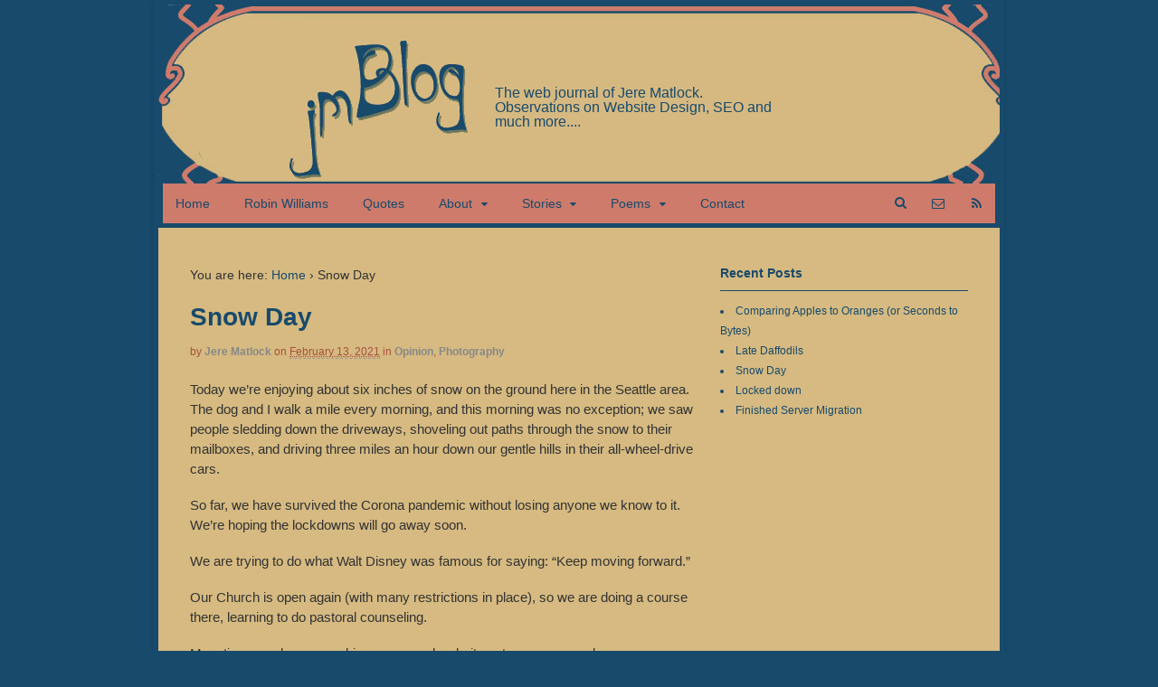

--- FILE ---
content_type: text/html; charset=UTF-8
request_url: https://www.jmblog.com/snow-day/
body_size: 11125
content:
<!DOCTYPE html>
<html lang="en-US">
<head>
<meta charset="UTF-8" />

<meta http-equiv="Content-Type" content="text/html; charset=UTF-8" />
<link rel="pingback" href="https://www.jmblog.com/xmlrpc.php" />
<meta name='robots' content='index, follow, max-image-preview:large, max-snippet:-1, max-video-preview:-1' />

<!--  Mobile viewport scale -->
<meta content="initial-scale=1.0, maximum-scale=1.0, user-scalable=yes" name="viewport"/>

	<!-- This site is optimized with the Yoast SEO plugin v26.8-RC7 - https://yoast.com/product/yoast-seo-wordpress/ -->
	<title>Snow Day - | Jere Matlock Blog</title>
	<meta name="description" content="Snowy day in Seattle" />
	<link rel="canonical" href="https://www.jmblog.com/snow-day/" />
	<meta property="og:locale" content="en_US" />
	<meta property="og:type" content="article" />
	<meta property="og:title" content="Snow Day - | Jere Matlock Blog" />
	<meta property="og:description" content="Snowy day in Seattle" />
	<meta property="og:url" content="https://www.jmblog.com/snow-day/" />
	<meta property="og:site_name" content="| Jere Matlock Blog" />
	<meta property="article:published_time" content="2021-02-14T00:15:32+00:00" />
	<meta property="og:image" content="https://www.jmblog.com/wp-content/uploads/20210213_113748-225x300.jpg" />
	<meta name="author" content="Jere Matlock" />
	<meta name="twitter:label1" content="Written by" />
	<meta name="twitter:data1" content="Jere Matlock" />
	<meta name="twitter:label2" content="Est. reading time" />
	<meta name="twitter:data2" content="1 minute" />
	<script type="application/ld+json" class="yoast-schema-graph">{"@context":"https://schema.org","@graph":[{"@type":"Article","@id":"https://www.jmblog.com/snow-day/#article","isPartOf":{"@id":"https://www.jmblog.com/snow-day/"},"author":{"name":"Jere Matlock","@id":"https://www.jmblog.com/#/schema/person/735503940062c455e269a037cf1dc6d6"},"headline":"Snow Day","datePublished":"2021-02-14T00:15:32+00:00","mainEntityOfPage":{"@id":"https://www.jmblog.com/snow-day/"},"wordCount":135,"commentCount":0,"publisher":{"@id":"https://www.jmblog.com/#/schema/person/735503940062c455e269a037cf1dc6d6"},"image":{"@id":"https://www.jmblog.com/snow-day/#primaryimage"},"thumbnailUrl":"https://www.jmblog.com/wp-content/uploads/20210213_113748-225x300.jpg","articleSection":["Opinion","Photography"],"inLanguage":"en-US","potentialAction":[{"@type":"CommentAction","name":"Comment","target":["https://www.jmblog.com/snow-day/#respond"]}]},{"@type":"WebPage","@id":"https://www.jmblog.com/snow-day/","url":"https://www.jmblog.com/snow-day/","name":"Snow Day - | Jere Matlock Blog","isPartOf":{"@id":"https://www.jmblog.com/#website"},"primaryImageOfPage":{"@id":"https://www.jmblog.com/snow-day/#primaryimage"},"image":{"@id":"https://www.jmblog.com/snow-day/#primaryimage"},"thumbnailUrl":"https://www.jmblog.com/wp-content/uploads/20210213_113748-225x300.jpg","datePublished":"2021-02-14T00:15:32+00:00","description":"Snowy day in Seattle","breadcrumb":{"@id":"https://www.jmblog.com/snow-day/#breadcrumb"},"inLanguage":"en-US","potentialAction":[{"@type":"ReadAction","target":["https://www.jmblog.com/snow-day/"]}]},{"@type":"ImageObject","inLanguage":"en-US","@id":"https://www.jmblog.com/snow-day/#primaryimage","url":"https://www.jmblog.com/wp-content/uploads/20210213_113748-225x300.jpg","contentUrl":"https://www.jmblog.com/wp-content/uploads/20210213_113748-225x300.jpg"},{"@type":"BreadcrumbList","@id":"https://www.jmblog.com/snow-day/#breadcrumb","itemListElement":[{"@type":"ListItem","position":1,"name":"Home","item":"https://www.jmblog.com/"},{"@type":"ListItem","position":2,"name":"Opinion","item":"https://www.jmblog.com/category/opinion/"},{"@type":"ListItem","position":3,"name":"Snow Day"}]},{"@type":"WebSite","@id":"https://www.jmblog.com/#website","url":"https://www.jmblog.com/","name":"| Jere Matlock Blog","description":"The web journal of Jere Matlock. Observations on Website Design, SEO and much more....","publisher":{"@id":"https://www.jmblog.com/#/schema/person/735503940062c455e269a037cf1dc6d6"},"potentialAction":[{"@type":"SearchAction","target":{"@type":"EntryPoint","urlTemplate":"https://www.jmblog.com/?s={search_term_string}"},"query-input":{"@type":"PropertyValueSpecification","valueRequired":true,"valueName":"search_term_string"}}],"inLanguage":"en-US"},{"@type":["Person","Organization"],"@id":"https://www.jmblog.com/#/schema/person/735503940062c455e269a037cf1dc6d6","name":"Jere Matlock","image":{"@type":"ImageObject","inLanguage":"en-US","@id":"https://www.jmblog.com/#/schema/person/image/","url":"https://www.jmblog.com/wp-content/uploads/jere-matlock.jpg","contentUrl":"https://www.jmblog.com/wp-content/uploads/jere-matlock.jpg","width":150,"height":166,"caption":"Jere Matlock"},"logo":{"@id":"https://www.jmblog.com/#/schema/person/image/"},"sameAs":["http://www.jmblog.com"]}]}</script>
	<!-- / Yoast SEO plugin. -->


<link rel="alternate" type="application/rss+xml" title="| Jere Matlock Blog &raquo; Feed" href="https://www.jmblog.com/feed/" />
<link rel="alternate" type="application/rss+xml" title="| Jere Matlock Blog &raquo; Comments Feed" href="https://www.jmblog.com/comments/feed/" />
<link rel="alternate" type="application/rss+xml" title="| Jere Matlock Blog &raquo; Snow Day Comments Feed" href="https://www.jmblog.com/snow-day/feed/" />
<link rel="alternate" title="oEmbed (JSON)" type="application/json+oembed" href="https://www.jmblog.com/wp-json/oembed/1.0/embed?url=https%3A%2F%2Fwww.jmblog.com%2Fsnow-day%2F" />
<link rel="alternate" title="oEmbed (XML)" type="text/xml+oembed" href="https://www.jmblog.com/wp-json/oembed/1.0/embed?url=https%3A%2F%2Fwww.jmblog.com%2Fsnow-day%2F&#038;format=xml" />
<style id='wp-img-auto-sizes-contain-inline-css' type='text/css'>
img:is([sizes=auto i],[sizes^="auto," i]){contain-intrinsic-size:3000px 1500px}
/*# sourceURL=wp-img-auto-sizes-contain-inline-css */
</style>
<style id='wp-emoji-styles-inline-css' type='text/css'>

	img.wp-smiley, img.emoji {
		display: inline !important;
		border: none !important;
		box-shadow: none !important;
		height: 1em !important;
		width: 1em !important;
		margin: 0 0.07em !important;
		vertical-align: -0.1em !important;
		background: none !important;
		padding: 0 !important;
	}
/*# sourceURL=wp-emoji-styles-inline-css */
</style>
<style id='wp-block-library-inline-css' type='text/css'>
:root{--wp-block-synced-color:#7a00df;--wp-block-synced-color--rgb:122,0,223;--wp-bound-block-color:var(--wp-block-synced-color);--wp-editor-canvas-background:#ddd;--wp-admin-theme-color:#007cba;--wp-admin-theme-color--rgb:0,124,186;--wp-admin-theme-color-darker-10:#006ba1;--wp-admin-theme-color-darker-10--rgb:0,107,160.5;--wp-admin-theme-color-darker-20:#005a87;--wp-admin-theme-color-darker-20--rgb:0,90,135;--wp-admin-border-width-focus:2px}@media (min-resolution:192dpi){:root{--wp-admin-border-width-focus:1.5px}}.wp-element-button{cursor:pointer}:root .has-very-light-gray-background-color{background-color:#eee}:root .has-very-dark-gray-background-color{background-color:#313131}:root .has-very-light-gray-color{color:#eee}:root .has-very-dark-gray-color{color:#313131}:root .has-vivid-green-cyan-to-vivid-cyan-blue-gradient-background{background:linear-gradient(135deg,#00d084,#0693e3)}:root .has-purple-crush-gradient-background{background:linear-gradient(135deg,#34e2e4,#4721fb 50%,#ab1dfe)}:root .has-hazy-dawn-gradient-background{background:linear-gradient(135deg,#faaca8,#dad0ec)}:root .has-subdued-olive-gradient-background{background:linear-gradient(135deg,#fafae1,#67a671)}:root .has-atomic-cream-gradient-background{background:linear-gradient(135deg,#fdd79a,#004a59)}:root .has-nightshade-gradient-background{background:linear-gradient(135deg,#330968,#31cdcf)}:root .has-midnight-gradient-background{background:linear-gradient(135deg,#020381,#2874fc)}:root{--wp--preset--font-size--normal:16px;--wp--preset--font-size--huge:42px}.has-regular-font-size{font-size:1em}.has-larger-font-size{font-size:2.625em}.has-normal-font-size{font-size:var(--wp--preset--font-size--normal)}.has-huge-font-size{font-size:var(--wp--preset--font-size--huge)}.has-text-align-center{text-align:center}.has-text-align-left{text-align:left}.has-text-align-right{text-align:right}.has-fit-text{white-space:nowrap!important}#end-resizable-editor-section{display:none}.aligncenter{clear:both}.items-justified-left{justify-content:flex-start}.items-justified-center{justify-content:center}.items-justified-right{justify-content:flex-end}.items-justified-space-between{justify-content:space-between}.screen-reader-text{border:0;clip-path:inset(50%);height:1px;margin:-1px;overflow:hidden;padding:0;position:absolute;width:1px;word-wrap:normal!important}.screen-reader-text:focus{background-color:#ddd;clip-path:none;color:#444;display:block;font-size:1em;height:auto;left:5px;line-height:normal;padding:15px 23px 14px;text-decoration:none;top:5px;width:auto;z-index:100000}html :where(.has-border-color){border-style:solid}html :where([style*=border-top-color]){border-top-style:solid}html :where([style*=border-right-color]){border-right-style:solid}html :where([style*=border-bottom-color]){border-bottom-style:solid}html :where([style*=border-left-color]){border-left-style:solid}html :where([style*=border-width]){border-style:solid}html :where([style*=border-top-width]){border-top-style:solid}html :where([style*=border-right-width]){border-right-style:solid}html :where([style*=border-bottom-width]){border-bottom-style:solid}html :where([style*=border-left-width]){border-left-style:solid}html :where(img[class*=wp-image-]){height:auto;max-width:100%}:where(figure){margin:0 0 1em}html :where(.is-position-sticky){--wp-admin--admin-bar--position-offset:var(--wp-admin--admin-bar--height,0px)}@media screen and (max-width:600px){html :where(.is-position-sticky){--wp-admin--admin-bar--position-offset:0px}}
/*wp_block_styles_on_demand_placeholder:696f9fb281ebb*/
/*# sourceURL=wp-block-library-inline-css */
</style>
<style id='classic-theme-styles-inline-css' type='text/css'>
/*! This file is auto-generated */
.wp-block-button__link{color:#fff;background-color:#32373c;border-radius:9999px;box-shadow:none;text-decoration:none;padding:calc(.667em + 2px) calc(1.333em + 2px);font-size:1.125em}.wp-block-file__button{background:#32373c;color:#fff;text-decoration:none}
/*# sourceURL=/wp-includes/css/classic-themes.min.css */
</style>
<link rel='stylesheet' id='theme-stylesheet-css' href='https://www.jmblog.com/wp-content/themes/canvas/style.css?ver=5.9.3' type='text/css' media='all' />
<!--[if lt IE 9]>
<link href="https://www.jmblog.com/wp-content/themes/canvas/css/non-responsive.css" rel="stylesheet" type="text/css" />
<style type="text/css">.col-full, #wrapper { width: 940px; max-width: 940px; } #inner-wrapper { padding: 0; } body.full-width #header, #nav-container, body.full-width #content, body.full-width #footer-widgets, body.full-width #footer { padding-left: 0; padding-right: 0; } body.fixed-mobile #top, body.fixed-mobile #header-container, body.fixed-mobile #footer-container, body.fixed-mobile #nav-container, body.fixed-mobile #footer-widgets-container { min-width: 940px; padding: 0 1em; } body.full-width #content { width: auto; padding: 0 1em;}</style>
<![endif]-->
<script type="text/javascript" src="https://www.jmblog.com/wp-includes/js/jquery/jquery.min.js?ver=3.7.1" id="jquery-core-js"></script>
<script type="text/javascript" src="https://www.jmblog.com/wp-includes/js/jquery/jquery-migrate.min.js?ver=3.4.1" id="jquery-migrate-js"></script>
<script type="text/javascript" src="https://www.jmblog.com/wp-content/themes/canvas/includes/js/third-party.min.js?ver=2e412c5399cc9636b2443cbc111255b1" id="third-party-js"></script>
<script type="text/javascript" src="https://www.jmblog.com/wp-content/themes/canvas/includes/js/modernizr.min.js?ver=2.6.2" id="modernizr-js"></script>
<script type="text/javascript" src="https://www.jmblog.com/wp-content/themes/canvas/includes/js/general.min.js?ver=2e412c5399cc9636b2443cbc111255b1" id="general-js"></script>

<!-- Adjust the website width -->
<style type="text/css">
	.col-full, #wrapper { max-width: 940px !important; }
</style>

<link rel="https://api.w.org/" href="https://www.jmblog.com/wp-json/" /><link rel="alternate" title="JSON" type="application/json" href="https://www.jmblog.com/wp-json/wp/v2/posts/1720" />
<link rel='shortlink' href='https://www.jmblog.com/?p=1720' />

<!-- Custom CSS Styling -->
<style type="text/css">
#logo .site-title, #logo .site-description { display:none; }
body {background-color:#184a6b;background-repeat:no-repeat;background-position:top left;background-attachment:scroll;border-top:0px solid #000000;}
hr, .entry img, img.thumbnail, .entry .wp-caption, #footer-widgets, #comments, #comments .comment.thread-even, #comments ul.children li, .entry h1{border-color:#184a6b}
a:link, a:visited, #loopedSlider a.flex-prev:hover, #loopedSlider a.flex-next:hover {color:#184a6b} .quantity .plus, .quantity .minus {background-color: #184a6b;}
a:hover, .post-more a:hover, .post-meta a:hover, .post p.tags a:hover {color:#0185a6}
body #wrapper .button, body #wrapper #content .button, body #wrapper #content .button:visited, body #wrapper #content .reply a, body #wrapper #content #respond .form-submit input#submit, input[type=submit], body #wrapper #searchsubmit, #navigation ul.cart .button, body #wrapper .woo-sc-button {border: none; background:#184a6b}
body #wrapper .button:hover, body #wrapper #content .button:hover, body #wrapper #content .reply a:hover, body #wrapper #content #respond .form-submit input#submit:hover, input[type=submit]:hover, body #wrapper #searchsubmit:hover, #navigation ul.cart .button:hover, body #wrapper .woo-sc-button:hover {border: none; background:#0185a6}
#header {background-color:#d6ba81;background-image:url(http://www.jmblog.com/wp-content/uploads/jmblog-header-no-logo.png);background-repeat:no-repeat;background-position:left top;margin-top:0px;margin-bottom:-35px;padding-top:40px;padding-bottom:40px;border:0px solid ;}
#logo {padding-left:50px;}#logo .site-title a {font:bold 40px/1em Helvetica Neue, Helvetica, sans-serif;color:#184a6b;}
#logo .site-description {font:300 16px/1em Helvetica Neue, Helvetica, sans-serif;color:#184a6b;}
#inner-wrapper {padding-left:30px; padding-right:30px;background-color:#d6ba81;border-top:5px solid #184a6b;border-bottom:5px solid #184a6b;border-left:5px solid #184a6b;border-right:5px solid #184a6b;border-radius:0px;box-shadow: 0px 1px 5px rgba(0,0,0,.1);} .col-full { width: auto; } @media only screen and (max-width:767px) { #inner-wrapper { margin:0; border-radius:none; padding-left:1em; padding-right: 1em; border: none; } } 
body, p { font:300 14px/1.5em Helvetica Neue, Helvetica, sans-serif;color:#333333; }
h1 { font:bold 28px/1.2em Helvetica Neue, Helvetica, sans-serif;color:#184a6b; }h2 { font:bold 24px/1.2em Helvetica Neue, Helvetica, sans-serif;color:#184a6b; }h3 { font:bold 20px/1.2em Helvetica Neue, Helvetica, sans-serif;color:#184a6b; }h4 { font:bold 16px/1.2em Helvetica Neue, Helvetica, sans-serif;color:#222222; }h5 { font:bold 14px/1.2em Helvetica Neue, Helvetica, sans-serif;color:#222222; }h6 { font:bold 12px/1.2em Helvetica Neue, Helvetica, sans-serif;color:#222222; }
.page-title, .post .title, .page .title {font:bold 28px/1.1em Helvetica Neue, Helvetica, sans-serif;color:#184a6b;}
.post .title a:link, .post .title a:visited, .page .title a:link, .page .title a:visited {color:#184a6b}
.post-meta { font:300 12px/1.5em Helvetica Neue, Helvetica, sans-serif;color:#a74f3d; }
.entry, .entry p{ font:300 15px/1.5em Helvetica Neue, Helvetica, sans-serif;color:#333333; }
.post-more {font:300 13px/1.5em &quot;Helvetica Neue&quot;, Helvetica, sans-serif;color:#333333;border-top:0px solid #ce7b6b;border-bottom:0px solid #ce7b6b;}
#post-author, #connect {border-top:1px solid #ce7b6b;border-bottom:1px solid #ce7b6b;border-left:1px solid #ce7b6b;border-right:1px solid #ce7b6b;border-radius:5px;-moz-border-radius:5px;-webkit-border-radius:5px;background-color:#d6ba81}
#comments .comment.thread-even {background-color:#e4d2af;}
.nav-entries, .woo-pagination {background-color:#d6ba81; padding: 12px 0px; }
.nav-entries a, .woo-pagination { font:300 13px/1em Helvetica Neue, Helvetica, sans-serif;color:#184a6b; }
.woo-pagination a, .woo-pagination a:hover {color:#184a6b!important}
.widget h3 {font:bold 14px/1.2em &quot;Helvetica Neue&quot;, Helvetica, sans-serif;color:#184a6b;border-bottom:1px solid #184a6b;}
.widget_recent_comments li, #twitter li { border-color: #184a6b;}
.widget p, .widget .textwidget { font:300 13px/1.5em Helvetica Neue, Helvetica, sans-serif;color:#184a6b; }
.widget {font:300 13px/1.5em &quot;Helvetica Neue&quot;, Helvetica, sans-serif;color:#184a6b;background-color:#d6ba81;border-radius:0px;-moz-border-radius:0px;-webkit-border-radius:0px;}
#tabs, .widget_woodojo_tabs .tabbable {background-color:#ce7b6b;}
#tabs .inside, #tabs ul.wooTabs li a.selected, #tabs ul.wooTabs li a:hover {background-color:#d6ba81;}
#tabs .inside li a, .widget_woodojo_tabs .tabbable .tab-pane li a { font:bold 12px/1.5em Helvetica Neue, Helvetica, sans-serif;color:#184a6b; }
#tabs .inside li span.meta, .widget_woodojo_tabs .tabbable .tab-pane li span.meta { font:300 11px/1.5em Helvetica Neue, Helvetica, sans-serif;color:#184a6b; }
#tabs ul.wooTabs li a, .widget_woodojo_tabs .tabbable .nav-tabs li a { font:300 11px/2em Helvetica Neue, Helvetica, sans-serif;color:#184a6b; }
@media only screen and (min-width:768px) {
ul.nav li a, #navigation ul.rss a, #navigation ul.cart a.cart-contents, #navigation .cart-contents #navigation ul.rss, #navigation ul.nav-search, #navigation ul.nav-search a { font:300 14px/1.2em Helvetica Neue, Helvetica, sans-serif;color:#184a6b; } #navigation ul.rss li a:before, #navigation ul.nav-search a.search-contents:before { color:#184a6b;}
#navigation ul.nav > li a:hover, #navigation ul.nav > li:hover a, #navigation ul.nav li ul li a, #navigation ul.cart > li:hover > a, #navigation ul.cart > li > ul > div, #navigation ul.cart > li > ul > div p, #navigation ul.cart > li > ul span, #navigation ul.cart .cart_list a, #navigation ul.nav li.current_page_item a, #navigation ul.nav li.current_page_parent a, #navigation ul.nav li.current-menu-ancestor a, #navigation ul.nav li.current-cat a, #navigation ul.nav li.current-menu-item a { color:#184a6b!important; }
#navigation ul.nav > li a:hover, #navigation ul.nav > li:hover, #navigation ul.nav li ul, #navigation ul.cart li:hover a.cart-contents, #navigation ul.nav-search li:hover a.search-contents, #navigation ul.nav-search a.search-contents + ul, #navigation ul.cart a.cart-contents + ul, #navigation ul.nav li.current_page_item a, #navigation ul.nav li.current_page_parent a, #navigation ul.nav li.current-menu-ancestor a, #navigation ul.nav li.current-cat a, #navigation ul.nav li.current-menu-item a{background-color:#ce7b6b!important}
#navigation ul.nav li ul, #navigation ul.cart > li > ul > div  { border: 0px solid #ce7b6b; }
#navigation ul.nav > li:hover > ul  { left: 0; }
#navigation ul.nav > li  { border-right: 10px solid #ce7b6b; }#navigation ul li:first-child, #navigation ul li:first-child a { border-radius:0px 0 0 0px; -moz-border-radius:0px 0 0 0px; -webkit-border-radius:0px 0 0 0px; }
#navigation {background:#ce7b6b;border-top:0px solid #184a6b;border-bottom:5px solid #184a6b;border-left:5px solid #184a6b;border-right:5px solid #184a6b;border-radius:0px; -moz-border-radius:0px; -webkit-border-radius:0px;}
#top, #top ul.nav li ul li a:hover { background:#ce7b6b;}
#top ul.nav li a:hover, #top ul.nav li.current_page_item a, #top ul.nav li.current_page_parent a,#top ul.nav li.current-menu-ancestor a,#top ul.nav li.current-cat a,#top ul.nav li.current-menu-item a,#top ul.nav li.sfHover, #top ul.nav li ul, #top ul.nav > li:hover a, #top ul.nav li ul li a { color:#d6ba81!important;}
#top ul.nav li a:hover, #top ul.nav li.current_page_item a, #top ul.nav li.current_page_parent a,#top ul.nav li.current-menu-ancestor a,#top ul.nav li.current-cat a,#top ul.nav li.current-menu-item a,#top ul.nav li.sfHover, #top ul.nav li ul, #top ul.nav > li:hover { background:#a74f3d;}
#top ul.nav li a { font:300 12px/1.6em Century Gothic, sans-serif;color:#ddd; }
}
#footer, #footer p { font:300 13px/1.4em Helvetica Neue, Helvetica, sans-serif;color:#999999; }
#footer {background-color:#d6ba81;border-top:5px solid #d6ba81;border-bottom:5px solid #184a6b;border-left:5px solid #184a6b;border-right:5px solid #184a6b;border-radius:0px; -moz-border-radius:0px; -webkit-border-radius:0px;}
.magazine #loopedSlider .content h2.title a { font:bold 24px/1em Arial, sans-serif;color:#ffffff; }
.wooslider-theme-magazine .slide-title a { font:bold 24px/1em Arial, sans-serif;color:#ffffff; }
.magazine #loopedSlider .content .excerpt p { font:300 13px/1.5em Arial, sans-serif;color:#cccccc; }
.wooslider-theme-magazine .slide-content p, .wooslider-theme-magazine .slide-excerpt p { font:300 13px/1.5em Arial, sans-serif;color:#cccccc; }
.magazine .block .post .title a {font:bold 18px/1.2em Helvetica Neue, Helvetica, sans-serif;color:#222222; }
#loopedSlider.business-slider .content h2 { font:bold 24px/1em Arial, sans-serif;color:#ffffff; }
#loopedSlider.business-slider .content h2.title a { font:bold 24px/1em Arial, sans-serif;color:#ffffff; }
.wooslider-theme-business .has-featured-image .slide-title { font:bold 24px/1em Arial, sans-serif;color:#ffffff; }
.wooslider-theme-business .has-featured-image .slide-title a { font:bold 24px/1em Arial, sans-serif;color:#ffffff; }
#wrapper #loopedSlider.business-slider .content p { font:300 13px/1.5em Arial, sans-serif;color:#cccccc; }
.wooslider-theme-business .has-featured-image .slide-content p { font:300 13px/1.5em Arial, sans-serif;color:#cccccc; }
.wooslider-theme-business .has-featured-image .slide-excerpt p { font:300 13px/1.5em Arial, sans-serif;color:#cccccc; }
.archive_header { font:bold 18px/1em Arial, sans-serif;color:#184a6b; }
.archive_header {border-bottom:1px solid #184a6b;}
</style>
<!-- Options Panel Custom CSS -->
<style type="text/css">
#logo .site-description {
	display: block !important; 
padding-top:50px;
}
 
#logo img {
	float: left;
	margin-right: 5%; margin-left:10%;

}
 
#logo {
	float: left;
	width: 70%;
}
</style>


<!-- Woo Shortcodes CSS -->
<link href="https://www.jmblog.com/wp-content/themes/canvas/functions/css/shortcodes.css" rel="stylesheet" type="text/css" />

<!-- Custom Stylesheet -->
<link href="https://www.jmblog.com/wp-content/themes/canvas/custom.css" rel="stylesheet" type="text/css" />

<!-- Theme version -->
<meta name="generator" content="Canvas 5.9.3" />
<meta name="generator" content="WooFramework 6.1.2" />
</head>
<body class="wp-singular post-template-default single single-post postid-1720 single-format-standard wp-theme-canvas chrome alt-style-default boxed-layout two-col-left width-940 two-col-left-940">
<div id="wrapper">

	<div id="inner-wrapper">

	<h3 class="nav-toggle icon"><a href="#navigation">Navigation</a></h3>

	<header id="header" class="col-full">

		<div id="logo">
<a href="https://www.jmblog.com/" title="The web journal of Jere Matlock. Observations on Website Design, SEO and much more...."><img src="https://www.jmblog.com/wp-content/uploads/jmblog-lettering-logo.png" alt="| Jere Matlock Blog" /></a>
<span class="site-title"><a href="https://www.jmblog.com/">| Jere Matlock Blog</a></span>
<span class="site-description">The web journal of Jere Matlock. Observations on Website Design, SEO and much more....</span>
</div>

	</header>
	<nav id="navigation" class="col-full" role="navigation">

	
	<section class="menus nav-icons nav-icons-3">

		<a href="https://www.jmblog.com" class="nav-home"><span>Home</span></a>

			<ul id="main-nav" class="nav fl">
			
								<li class="page_item current_page_item"><a href="https://www.jmblog.com/">Home</a></li>
				<li class="page_item page-item-712"><a href="https://www.jmblog.com/robin-williams/">Robin Williams</a></li>
<li class="page_item page-item-1766"><a href="https://www.jmblog.com/quotes/">Quotes</a></li>
<li class="page_item page-item-685 page_item_has_children"><a href="https://www.jmblog.com/about-jere-matlock/">About</a>
<ul class='children'>
	<li class="page_item page-item-701"><a href="https://www.jmblog.com/about-jere-matlock/resources/">Resources</a></li>
</ul>
</li>
<li class="page_item page-item-726 page_item_has_children"><a href="https://www.jmblog.com/stories/">Stories</a>
<ul class='children'>
	<li class="page_item page-item-683"><a href="https://www.jmblog.com/stories/four-holidays-story/">Four Holidays</a></li>
	<li class="page_item page-item-687"><a href="https://www.jmblog.com/stories/the-bicycle-story/">The Bicycle</a></li>
	<li class="page_item page-item-689"><a href="https://www.jmblog.com/stories/child-of-the-devil-story/">Child of the Devil</a></li>
	<li class="page_item page-item-724"><a href="https://www.jmblog.com/stories/savage-orange-beast-story/">Savage Orange Beast</a></li>
</ul>
</li>
<li class="page_item page-item-707 page_item_has_children"><a href="https://www.jmblog.com/poems/">Poems</a>
<ul class='children'>
	<li class="page_item page-item-698"><a href="https://www.jmblog.com/poems/if-we-live-forever-poem/">If We Live Forever</a></li>
	<li class="page_item page-item-703"><a href="https://www.jmblog.com/poems/momentum-poem/">Momentum</a></li>
	<li class="page_item page-item-717"><a href="https://www.jmblog.com/poems/this-slender-moon-poem/">This Slender Moon</a></li>
	<li class="page_item page-item-745"><a href="https://www.jmblog.com/poems/cyclone-of-affection-poem/">Cyclone of Affection</a></li>
</ul>
</li>
<li class="page_item page-item-692"><a href="https://www.jmblog.com/contact/">Contact</a></li>
					</ul><!-- /#nav -->
		<div class="side-nav">
	<ul class="rss fr">
				<li class="sub-email"><a href="http://jere@jmblog.com"></a></li>
						<li class="sub-rss"><a href=""></a></li>
			</ul>
			<ul class="nav-search">
		<li>
			<a class="search-contents" href="#"></a>
			<ul>
				<li>
					<div class="widget widget_search"><div class="search_main">
    <form method="get" class="searchform" action="https://www.jmblog.com/" >
        <input type="text" class="field s" name="s" value="Search..." onfocus="if (this.value == 'Search...') {this.value = '';}" onblur="if (this.value == '') {this.value = 'Search...';}" />
        <button type="submit" class="fa fa-search submit" name="submit" value="Search"></button>
    </form>
    <div class="fix"></div>
</div></div>				</li>
			</ul>
		</li>
	</ul>
		</div><!-- /#side-nav -->

	</section><!-- /.menus -->

	<a href="#top" class="nav-close"><span>Return to Content</span></a>

</nav>
       
    <!-- #content Starts -->
	    <div id="content" class="col-full">
    
    	<div id="main-sidebar-container">    

            <!-- #main Starts -->
                        <section id="main">                       
<div class="breadcrumb breadcrumbs woo-breadcrumbs"><div class="breadcrumb-trail"><span class="trail-before"><span class="breadcrumb-title">You are here:</span></span> <a href="https://www.jmblog.com" title="| Jere Matlock Blog" rel="home" class="trail-begin">Home</a> <span class="sep">›</span> <span class="trail-end">Snow Day</span></div></div><article class="post-1720 post type-post status-publish format-standard hentry category-opinion category-photography">
	<header>
	<h1 class="title entry-title">Snow Day</h1>	</header>
<div class="post-meta"><span class="small">By</span> <span class="author vcard"><span class="fn"><a href="https://www.jmblog.com/author/owner-2-2/" title="Posts by Jere Matlock" rel="author">Jere Matlock</a></span></span> <span class="small">on</span> <abbr class="date time published updated" title="2021-02-13T17:15:32-0700">February 13, 2021</abbr>  <span class="small">in</span> <span class="categories"><a href="https://www.jmblog.com/category/opinion/" title="View all items in Opinion">Opinion</a>, <a href="https://www.jmblog.com/category/photography/" title="View all items in Photography">Photography</a></span>  </div>
	<section class="entry">
<p>Today we&#8217;re enjoying about six inches of snow on the ground here in the Seattle area. The dog and I walk a mile every morning, and this morning was no exception; we saw people sledding down the driveways, shoveling out paths through the snow to their mailboxes, and driving three miles an hour down our gentle hills in their all-wheel-drive cars.</p>
<p>So far, we have survived the Corona pandemic without losing anyone we know to it. We&#8217;re hoping the lockdowns will go away soon.</p>
<p>We are trying to do what Walt Disney was famous for saying: &#8220;Keep moving forward.&#8221;</p>
<p>Our Church is open again (with many restrictions in place), so we are doing a course there, learning to do pastoral counseling.</p>
<p>Meantime we also are working on several websites at once, as usual.</p>
<p><a href="https://www.jmblog.com/wp-content/uploads/20210213_113748-rotated.jpg"><img fetchpriority="high" decoding="async" src="https://www.jmblog.com/wp-content/uploads/20210213_113748-225x300.jpg" alt="" width="225" height="300" class="alignnone size-medium wp-image-1722" srcset="https://www.jmblog.com/wp-content/uploads/20210213_113748-225x300.jpg 225w, https://www.jmblog.com/wp-content/uploads/20210213_113748-768x1024.jpg 768w, https://www.jmblog.com/wp-content/uploads/20210213_113748-rotated.jpg 1112w" sizes="(max-width: 225px) 100vw, 225px" /></a></p>
	</section><!-- /.entry -->
	<div class="fix"></div>
<aside id="post-author">
	<div class="profile-image"><img alt='' src='https://secure.gravatar.com/avatar/911e26c885b632a0e309c195151bb08cfa5b36171fdc75629d5c83144017c06c?s=80&#038;d=mm&#038;r=g' srcset='https://secure.gravatar.com/avatar/911e26c885b632a0e309c195151bb08cfa5b36171fdc75629d5c83144017c06c?s=160&#038;d=mm&#038;r=g 2x' class='avatar avatar-80 photo' height='80' width='80' decoding='async'/></div>
	<div class="profile-content">
		<h4>About Jere Matlock</h4>
						<div class="profile-link">
			<a href="https://www.jmblog.com/author/owner-2-2/">
				View all posts by Jere Matlock <span class="meta-nav">&rarr;</span>			</a>
		</div><!--#profile-link-->
			</div>
	<div class="fix"></div>
</aside>
		<aside id="connect">
		<h3>Subscribe</h3>

		<div class="col-left">
			<p>Subscribe to our e-mail newsletter to receive updates.</p>

			
			
						<div class="social">
		   				   		<a href="https://www.jmblog.com/feed/" class="subscribe" title="RSS"></a>

		   					</div>
			
		</div><!-- col-left -->

				<div class="related-posts col-right">
			<h4>Related Posts:</h4>
			<div class="woo-sc-related-posts">
<ul>
<li class="post-id-1749">

<a href="https://www.jmblog.com/comparing-apples-to-oranges-or-seconds-to-bytes/" title="Comparing Apples to Oranges (or Seconds to Bytes)" class="related-title"><span>Comparing Apples to Oranges (or Seconds to Bytes)</span></a>
</li>
<li class="post-id-1737">

<a href="https://www.jmblog.com/late-daffodils/" title="Late Daffodils" class="related-title"><span>Late Daffodils</span></a>
</li>
<li class="post-id-1689">

<a href="https://www.jmblog.com/finished-server-migration/" title="Finished Server Migration" class="related-title"><span>Finished Server Migration</span></a>
</li>
<li class="post-id-1687">

<a href="https://www.jmblog.com/migrating-to-new-server/" title="Migrating to New Server" class="related-title"><span>Migrating to New Server</span></a>
</li>
<li class="post-id-1561">

<a href="https://www.jmblog.com/terrific-resource-word-lovers/" title="A terrific resource for word lovers" class="related-title"><span>A terrific resource for word lovers</span></a>
</li>
</ul>
<div class="fix"></div><!--/.fix-->
</div><!--/.woo-sc-related-posts-->		</div><!-- col-right -->
		
        <div class="fix"></div>
	</aside>
	<div class="post-utility"></div>
</article><!-- /.post -->
	        <div class="post-entries">
	            <div class="nav-prev fl"><a href="https://www.jmblog.com/locked-down/" rel="prev"><i class="fa fa-angle-left"></i> Locked down</a></div>
	            <div class="nav-next fr"><a href="https://www.jmblog.com/late-daffodils/" rel="next">Late Daffodils <i class="fa fa-angle-right"></i></a></div>
	            <div class="fix"></div>
	        </div>

		<div id="comments"><h5 class="nocomments">No comments yet.</h5></div>	<div id="respond" class="comment-respond">
		<h3 id="reply-title" class="comment-reply-title">Leave a Reply</h3><form action="https://www.jmblog.com/wp-comments-post.php" method="post" id="commentform" class="comment-form"><p class="comment-form-comment"><label class="hide" for="comment">Comment <span class="required">*</span></label> <textarea tabindex="4" id="comment" name="comment" cols="50" rows="10" maxlength="65525" required="required"></textarea></p><p class="comment-form-author"><input id="author" name="author" type="text" class="txt" tabindex="1" value="" size="30" aria-required='true' /><label for="author">Name <span class="required">(required)</span></label> </p>
<p class="comment-form-email"><input id="email" name="email" type="text" class="txt" tabindex="2" value="" size="30" aria-required='true' /><label for="email">Email (will not be published) <span class="required">(required)</span></label> </p>
<p class="comment-form-url"><input id="url" name="url" type="text" class="txt" tabindex="3" value="" size="30" /><label for="url">Website</label></p>
<p class="form-submit"><input name="submit" type="submit" id="submit" class="submit" value="Submit Comment" /> <input type='hidden' name='comment_post_ID' value='1720' id='comment_post_ID' />
<input type='hidden' name='comment_parent' id='comment_parent' value='0' />
</p><p style="display: none;"><input type="hidden" id="akismet_comment_nonce" name="akismet_comment_nonce" value="6acbd072e3" /></p><p style="display: none !important;" class="akismet-fields-container" data-prefix="ak_"><label>&#916;<textarea name="ak_hp_textarea" cols="45" rows="8" maxlength="100"></textarea></label><input type="hidden" id="ak_js_1" name="ak_js" value="219"/><script>document.getElementById( "ak_js_1" ).setAttribute( "value", ( new Date() ).getTime() );</script></p></form>	</div><!-- #respond -->
	<p class="akismet_comment_form_privacy_notice">This site uses Akismet to reduce spam. <a href="https://akismet.com/privacy/" target="_blank" rel="nofollow noopener">Learn how your comment data is processed.</a></p>     
            </section><!-- /#main -->
                
            <aside id="sidebar">

		<div id="recent-posts-3" class="widget widget_recent_entries">
		<h3>Recent Posts</h3>
		<ul>
											<li>
					<a href="https://www.jmblog.com/comparing-apples-to-oranges-or-seconds-to-bytes/">Comparing Apples to Oranges (or Seconds to Bytes)</a>
									</li>
											<li>
					<a href="https://www.jmblog.com/late-daffodils/">Late Daffodils</a>
									</li>
											<li>
					<a href="https://www.jmblog.com/snow-day/" aria-current="page">Snow Day</a>
									</li>
											<li>
					<a href="https://www.jmblog.com/locked-down/">Locked down</a>
									</li>
											<li>
					<a href="https://www.jmblog.com/finished-server-migration/">Finished Server Migration</a>
									</li>
					</ul>

		</div></aside><!-- /#sidebar -->

		</div><!-- /#main-sidebar-container -->         

		
    </div><!-- /#content -->
	
	<footer id="footer" class="col-full">

		
		<div id="copyright" class="col-left">
			<p><p>&copy; 2004-2022 Jere Matlock</p></p>		</div>

		<div id="credit" class="col-right">
			<p><p>All Rights Reserved.</p></p>		</div>

	</footer>

	
	</div><!-- /#inner-wrapper -->

</div><!-- /#wrapper -->

<div class="fix"></div><!--/.fix-->

<script type="speculationrules">
{"prefetch":[{"source":"document","where":{"and":[{"href_matches":"/*"},{"not":{"href_matches":["/wp-*.php","/wp-admin/*","/wp-content/uploads/*","/wp-content/*","/wp-content/plugins/*","/wp-content/themes/canvas/*","/*\\?(.+)"]}},{"not":{"selector_matches":"a[rel~=\"nofollow\"]"}},{"not":{"selector_matches":".no-prefetch, .no-prefetch a"}}]},"eagerness":"conservative"}]}
</script>
<!-- Global site tag (gtag.js) - Google Analytics -->
<script src="https://www.googletagmanager.com/gtag/js?id=UA-58457428-1"></script>
<script>
  window.dataLayer = window.dataLayer || [];
  function gtag(){dataLayer.push(arguments);}
  gtag('js', new Date());

  gtag('config', 'G-G5F9LX20HB');
</script>
<script type="text/javascript" src="https://www.jmblog.com/wp-includes/js/comment-reply.min.js?ver=2e412c5399cc9636b2443cbc111255b1" id="comment-reply-js" async="async" data-wp-strategy="async" fetchpriority="low"></script>
<script defer type="text/javascript" src="https://www.jmblog.com/wp-content/plugins/akismet/_inc/akismet-frontend.js?ver=1763025354" id="akismet-frontend-js"></script>
<script id="wp-emoji-settings" type="application/json">
{"baseUrl":"https://s.w.org/images/core/emoji/17.0.2/72x72/","ext":".png","svgUrl":"https://s.w.org/images/core/emoji/17.0.2/svg/","svgExt":".svg","source":{"concatemoji":"https://www.jmblog.com/wp-includes/js/wp-emoji-release.min.js?ver=2e412c5399cc9636b2443cbc111255b1"}}
</script>
<script type="module">
/* <![CDATA[ */
/*! This file is auto-generated */
const a=JSON.parse(document.getElementById("wp-emoji-settings").textContent),o=(window._wpemojiSettings=a,"wpEmojiSettingsSupports"),s=["flag","emoji"];function i(e){try{var t={supportTests:e,timestamp:(new Date).valueOf()};sessionStorage.setItem(o,JSON.stringify(t))}catch(e){}}function c(e,t,n){e.clearRect(0,0,e.canvas.width,e.canvas.height),e.fillText(t,0,0);t=new Uint32Array(e.getImageData(0,0,e.canvas.width,e.canvas.height).data);e.clearRect(0,0,e.canvas.width,e.canvas.height),e.fillText(n,0,0);const a=new Uint32Array(e.getImageData(0,0,e.canvas.width,e.canvas.height).data);return t.every((e,t)=>e===a[t])}function p(e,t){e.clearRect(0,0,e.canvas.width,e.canvas.height),e.fillText(t,0,0);var n=e.getImageData(16,16,1,1);for(let e=0;e<n.data.length;e++)if(0!==n.data[e])return!1;return!0}function u(e,t,n,a){switch(t){case"flag":return n(e,"\ud83c\udff3\ufe0f\u200d\u26a7\ufe0f","\ud83c\udff3\ufe0f\u200b\u26a7\ufe0f")?!1:!n(e,"\ud83c\udde8\ud83c\uddf6","\ud83c\udde8\u200b\ud83c\uddf6")&&!n(e,"\ud83c\udff4\udb40\udc67\udb40\udc62\udb40\udc65\udb40\udc6e\udb40\udc67\udb40\udc7f","\ud83c\udff4\u200b\udb40\udc67\u200b\udb40\udc62\u200b\udb40\udc65\u200b\udb40\udc6e\u200b\udb40\udc67\u200b\udb40\udc7f");case"emoji":return!a(e,"\ud83e\u1fac8")}return!1}function f(e,t,n,a){let r;const o=(r="undefined"!=typeof WorkerGlobalScope&&self instanceof WorkerGlobalScope?new OffscreenCanvas(300,150):document.createElement("canvas")).getContext("2d",{willReadFrequently:!0}),s=(o.textBaseline="top",o.font="600 32px Arial",{});return e.forEach(e=>{s[e]=t(o,e,n,a)}),s}function r(e){var t=document.createElement("script");t.src=e,t.defer=!0,document.head.appendChild(t)}a.supports={everything:!0,everythingExceptFlag:!0},new Promise(t=>{let n=function(){try{var e=JSON.parse(sessionStorage.getItem(o));if("object"==typeof e&&"number"==typeof e.timestamp&&(new Date).valueOf()<e.timestamp+604800&&"object"==typeof e.supportTests)return e.supportTests}catch(e){}return null}();if(!n){if("undefined"!=typeof Worker&&"undefined"!=typeof OffscreenCanvas&&"undefined"!=typeof URL&&URL.createObjectURL&&"undefined"!=typeof Blob)try{var e="postMessage("+f.toString()+"("+[JSON.stringify(s),u.toString(),c.toString(),p.toString()].join(",")+"));",a=new Blob([e],{type:"text/javascript"});const r=new Worker(URL.createObjectURL(a),{name:"wpTestEmojiSupports"});return void(r.onmessage=e=>{i(n=e.data),r.terminate(),t(n)})}catch(e){}i(n=f(s,u,c,p))}t(n)}).then(e=>{for(const n in e)a.supports[n]=e[n],a.supports.everything=a.supports.everything&&a.supports[n],"flag"!==n&&(a.supports.everythingExceptFlag=a.supports.everythingExceptFlag&&a.supports[n]);var t;a.supports.everythingExceptFlag=a.supports.everythingExceptFlag&&!a.supports.flag,a.supports.everything||((t=a.source||{}).concatemoji?r(t.concatemoji):t.wpemoji&&t.twemoji&&(r(t.twemoji),r(t.wpemoji)))});
//# sourceURL=https://www.jmblog.com/wp-includes/js/wp-emoji-loader.min.js
/* ]]> */
</script>
<!-- Global site tag (gtag.js) - Google Analytics -->
<script async src="https://www.googletagmanager.com/gtag/js?id=G-G5F9LX20HB"></script>
<script>
  window.dataLayer = window.dataLayer || [];
  function gtag(){dataLayer.push(arguments);}
  gtag('js', new Date());

  gtag('config', 'G-G5F9LX20HB');
</script>
</body>
</html>
<!--
Performance optimized by W3 Total Cache. Learn more: https://www.boldgrid.com/w3-total-cache/?utm_source=w3tc&utm_medium=footer_comment&utm_campaign=free_plugin

Page Caching using Disk: Enhanced 

Served from: www.jmblog.com @ 2026-01-20 08:30:58 by W3 Total Cache
-->